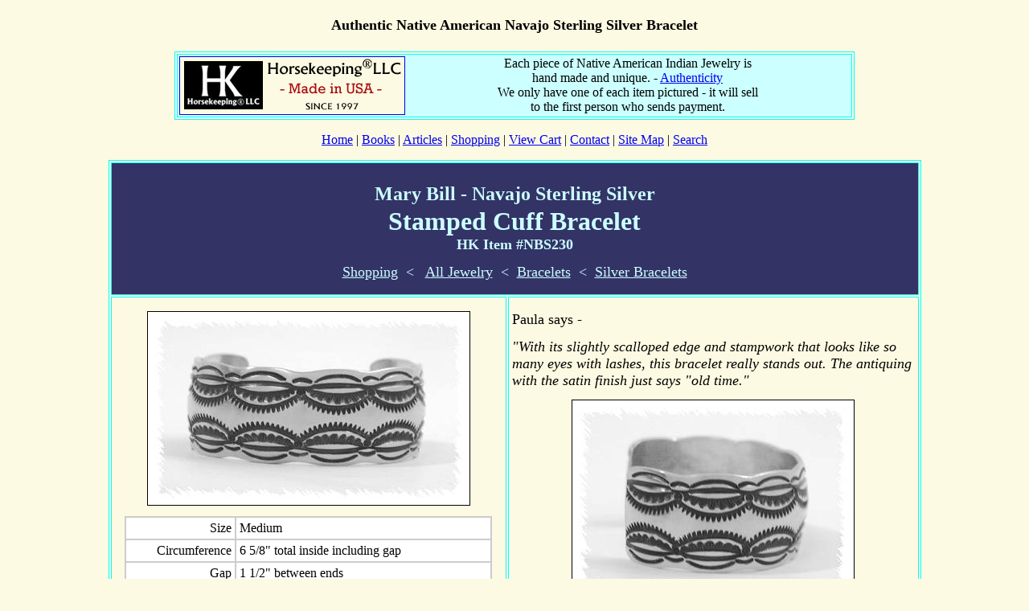

--- FILE ---
content_type: text/html
request_url: https://www.horsekeeping.com/jewelry/bracelets/silverbracelets/NBS230-eyes-med-mbill.htm
body_size: 2273
content:
<!DOCTYPE HTML PUBLIC "-//W3C//DTD HTML 4.01 Transitional//EN"
        "http://www.w3.org/TR/html4/loose.dtd">
<!-- saved from url=(0014)about:internet -->
<html>
<head>
<meta http-equiv="Content-Type"
content="text/html; charset=iso-8859-1">
<meta name="keywords"
content="sterling silver bracelet,silver bracelet,cuff bracelet,overlay bracelet,navajo bracelet,Indian 
jewelry,Indian bracelet,gift,native american,navajo,Mary Bill">
<meta name="description"
content="Mary Bill Navajo Sterling Silver Cuff Bracelet Medium"> 
<title>Mary Bill Navajo Sterling Silver Cuff Bracelet Medium</title>
</head>
<body bgcolor="#FCFAE2">
<H1 ALIGN="center"><FONT SIZE="6"><B><FONT SIZE="4" COLOR="#000000" FACE="Alaska">Authentic 
Native American Navajo Sterling Silver Bracelet</FONT></B></FONT></H1><TABLE WIDTH="67%" BORDER="1" CELLPADDING="2" BORDERCOLOR="00ffff" BORDERCOLORLIGHT="ff6666" ALIGN="CENTER"><TR BGCOLOR="#CCFFFF" VALIGN="MIDDLE"><TD COLSPAN="5"><DIV ALIGN="CENTER"><FONT COLOR="#660000"><B><FONT COLOR="#660000"><B><FONT COLOR="#660000"><A HREF="https://www.horsekeeping.com"><IMG SRC="../../../images/logo/HK-LLC-logo-MadeUSA.jpg" WIDTH="279" HEIGHT="71" ALT="Horsekeeping LLC" BORDER="1" ALIGN="LEFT"></A></FONT></B></FONT></B></FONT><FONT COLOR="#000000" SIZE="3">Each 
piece of Native American Indian Jewelry is <BR>hand made and unique. - <A HREF="https://www.horsekeeping.com/jewelry/Authenticity.htm">Authenticity</A><BR>We 
only have one of each item pictured - it will sell <BR>to the first person who 
sends payment.</FONT></DIV></TD></TR></TABLE><P ALIGN="CENTER"><A HREF="https://www.horsekeeping.com"><FONT SIZE="3">Home</FONT></A><FONT SIZE="3"> 
| <A HREF="https://www.horsekeeping.com/horse_books/book_barn.htm">Books</A> |&nbsp;</FONT><FONT SIZE="3" COLOR="#000000"><A
HREF="https://www.horsekeeping.com/horse-training-care-info.htm">Articles</A>&nbsp;| 
</FONT><FONT SIZE="2" COLOR="#000000"><FONT SIZE="3"> <A
HREF="https://www.horsekeeping.com/shopping.htm">Shopping</A> | <A HREF="https://www.horsekeeping.com/dansiecart/cart/cart.pl">View 
Cart</A> | <A HREF="https://www.horsekeeping.com/e-mail.htm">Contact</A> | </FONT><FONT SIZE="3" COLOR="#000000"><A HREF="https://www.horsekeeping.com/sitemap.htm">Site 
Map</A> | </FONT><FONT SIZE="3"><A HREF="https://www.horsekeeping.com/search.htm">Search</A></FONT> 
<BR></FONT></P><FONT SIZE="2" COLOR="#000000"><TABLE WIDTH="80%" BORDER="1" CELLPADDING="4" BORDERCOLOR="00FFFF" BORDERCOLORLIGHT="FF6666" ALIGN="CENTER"><TR><TD COLSPAN="2" BGCOLOR="#333366"><DIV ALIGN="CENTER"><P><FONT SIZE="6"><B><FONT SIZE="5" COLOR="#CCFFFF">Mary 
Bill - Navajo Sterling Silver</FONT><FONT SIZE="6" COLOR="#CCFFFF"><BR> </FONT><FONT SIZE="6"><B><FONT SIZE="6" COLOR="#CCFFFF"> 
</FONT></B></FONT><FONT SIZE="6" COLOR="#CCFFFF"> Stamped Cuff Bracelet</FONT><FONT SIZE="6"><B><FONT SIZE="6" COLOR="#CCFFFF"><BR><FONT SIZE="4">HK 
Item #NBS230</FONT></FONT></B></FONT></B></FONT></P><P><FONT SIZE="4"><A HREF="https://www.horsekeeping.com/shopping.htm"><FONT COLOR="#ccffff">Shopping</FONT></A>&nbsp;&nbsp;<FONT COLOR="#ccffff">&lt;</FONT>&nbsp;&nbsp;&nbsp;<FONT SIZE="4"><A HREF="https://www.horsekeeping.com/jewelry/jewelry.htm"><FONT COLOR="#ccffff">All Jewelry</FONT></A></FONT>&nbsp;&nbsp;<FONT COLOR="#ccffff">&lt;</FONT>&nbsp;&nbsp;</FONT><FONT COLOR="#ccffff"><A HREF="https://www.horsekeeping.com/jewelry/bracelets/bracelets.htm"><FONT COLOR="#ccffff" SIZE="4">Bracelets</FONT></A></FONT><FONT SIZE="4">&nbsp;&nbsp;<FONT COLOR="#ccffff">&lt;</FONT>&nbsp;&nbsp;</FONT><FONT COLOR="#ccffff"><A HREF="https://www.horsekeeping.com/jewelry/bracelets/silverbracelets/silverbracelets.htm"><FONT COLOR="#ccffff" SIZE="4">Silver 
Bracelets</FONT></A></FONT></P></DIV></TD></TR><TR><TD WIDTH="49%" HEIGHT="120" VALIGN="TOP"><DIV ALIGN="CENTER"><P><IMG SRC="NBS230-eyes-med-mbill-1.jpg" WIDTH="400" HEIGHT="240" ALT="Hand made Native American Indian Jewelry; Navajo Sterling Silver Navajo bracelet" BORDER="1"></P><TABLE WIDTH="95%" BORDER="1" CELLPADDING="4" BORDERCOLOR="#cccccc" CELLSPACING="0" BGCOLOR="#ffffff"><TR><TD WIDTH="30%"><DIV ALIGN="RIGHT"><FONT SIZE="3">Size</FONT></DIV></TD><TD WIDTH="70%"><DIV ALIGN="LEFT"><FONT SIZE="3">Medium</FONT></DIV></TD></TR><TR><TD WIDTH="30%"><DIV ALIGN="RIGHT"><FONT SIZE="3">Circumference</FONT></DIV></TD><TD WIDTH="70%"><DIV ALIGN="LEFT"><FONT SIZE="3"> 
6 5/8&quot; total inside including gap</FONT></DIV></TD></TR><TR><TD WIDTH="30%"><DIV ALIGN="RIGHT"><FONT SIZE="3">Gap</FONT></DIV></TD><TD WIDTH="70%"><DIV ALIGN="LEFT"><FONT SIZE="3">1 
1/2&quot; between ends</FONT></DIV></TD></TR><TR><TD WIDTH="30%"><DIV ALIGN="RIGHT"><FONT SIZE="3">Width</FONT></DIV></TD><TD WIDTH="70%"><DIV ALIGN="LEFT"><FONT SIZE="3">1&quot;</FONT></DIV></TD></TR><TR><TD WIDTH="30%"><DIV ALIGN="RIGHT"><FONT SIZE="3">Weight</FONT></DIV></TD><TD WIDTH="70%"><DIV ALIGN="LEFT"><FONT SIZE="3">40 
grams</FONT></DIV></TD></TR><TR><TD WIDTH="30%"><DIV ALIGN="RIGHT"><FONT SIZE="3">Hallmarks 
</FONT></DIV></TD><TD WIDTH="70%"><DIV ALIGN="LEFT"><FONT SIZE="3"><I>Mary Bill</I><BR>STERLING</FONT></DIV></TD></TR><TR><TD WIDTH="30%"><DIV ALIGN="RIGHT"><FONT SIZE="3">Artist</FONT></DIV></TD><TD WIDTH="70%"><DIV ALIGN="LEFT"><FONT SIZE="3">Mary 
Bill, Navajo</FONT></DIV></TD></TR></TABLE><P></P><TABLE WIDTH="100%" BORDER="1" CELLPADDING="4" ALIGN="CENTER"><TR BGCOLOR="#ffffff" VALIGN="TOP"><TD HEIGHT="93"><P ALIGN="CENTER"><FONT SIZE="3"><B>SIZES</B></FONT></P><FONT SIZE="3"><P ALIGN="LEFT"><B>Baby/Child</B> 
- Fits up to a 4 1/4&quot; wrist<BR><B>Youth/Teen</B> - Fits a 4 3/8&quot; to 
a 5 1/4 wrist<BR><B>Small</B> - Fits a 5 3/8&quot; wrist to 6 1/4&quot; wrist<BR><B>Medium</B> 
- Fits from a 6 3/8&quot; to a 7 1/4&quot; wrist<BR><B>Large</B> - Fits from a 
7 3/8&quot; to an 8&quot; wrist <BR><B>Extra</B> Large - Fits over 8&quot; wrist</P><P ALIGN="CENTER"><IMG SRC="../../../GIFmisc/arrows/arrows-ani/right-red.gif" WIDTH="42" HEIGHT="21" ALIGN="ABSMIDDLE" BORDER="0" HSPACE="6"><A HREF="https://www.horsekeeping.com/jewelry/bracelets/fitting_cuff.htm">How 
to Choose and Fit a Cuff Bracelet</A></P></FONT></TD></TR></TABLE><P><IMG SRC="NBS230-eyes-med-mbill-3.jpg" WIDTH="350" HEIGHT="224" ALT="Hand made Native American Indian Jewelry; Navajo Sterling Silver Navajo bracelet" BORDER="1"> 
</P></DIV></TD><TD VALIGN="TOP" WIDTH="51%"><P ALIGN="LEFT"><FONT SIZE="4">Paula 
says - </FONT></P><P ALIGN="LEFT"><FONT SIZE="4"><I>&quot;With its slightly scalloped 
edge and stampwork that looks like so many eyes with lashes, this bracelet really 
stands out. The antiquing with the satin finish just says &quot;old time.&quot;</I></FONT></P><P ALIGN="CENTER"><IMG SRC="NBS230-eyes-med-mbill-2.jpg" WIDTH="350" HEIGHT="260" ALT="Hand made Native American Indian Jewelry; Navajo Sterling Silver Navajo bracelet" BORDER="1"></P><P ALIGN="CENTER"><FONT SIZE="4">After 
the pattern is stamped into the sterling silver the silversmith oxidized the background 
to darken it for striking contrast.</FONT></P><P ALIGN="CENTER"><FONT SIZE="4"><B>Mary 
Bill - Navajo Sterling Silver <BR>Stamped Cuff Bracelet<BR>Medium</B></FONT> - 
<B><FONT SIZE="4">NBS230</FONT></B></P><P ALIGN="CENTER"><B><FONT SIZE="4">$150</FONT></B> 
plus s/h </P><FORM METHOD=POST ACTION="https://www.horsekeeping.com/dansiecart/cart/cart.pl"><DIV ALIGN="center"><B><INPUT TYPE=HIDDEN NAME=name     VALUE="CR-NBS230-9fh Mary Bill Navajo Sterling Silver Cuff Bracelet 6 5/8 inch Medium"> 
<INPUT TYPE=HIDDEN NAME=price   VALUE="150.00"> <INPUT TYPE=HIDDEN NAME=sh       VALUE="2"> 
 
<INPUT TYPE=HIDDEN NAME="add" VALUE="1"> <BR> <INPUT TYPE=image SRC="../../../images/ADD_TO_CART_100X20.gif"  NAME="Order" ALT="Order Horsekeeping Videos and Books" WIDTH="100" HEIGHT="20"> 
</B></DIV></FORM><P ALIGN="CENTER"><A HREF="https://www.horsekeeping.com/dansiecart/cart/cart.pl"><IMG SRC="../../../images/viewcart.gif"  BORDER="0" ALT="View your  Horsekeeping Videos and Books shopping cart." WIDTH="89" HEIGHT="20" VSPACE="8"></A> 
</P><P ALIGN="LEFT"><FONT SIZE="5"><IMG SRC="../../../GIFmisc/arrows/arrows-ani/redpulsingright.gif" WIDTH="36" HEIGHT="35" ALIGN="ABSMIDDLE" HSPACE="6"></FONT><FONT SIZE="5"><A HREF="https://www.horsekeeping.com/jewelry/bracelets/silverbracelets/silverbracelets.htm">More 
Silver Bracelets</A><A HREF="https://www.horsekeeping.com/jewelry/beads/bead-necklaces.htm"> 
</A> </FONT></P><P ALIGN="LEFT"><FONT SIZE="5"> <IMG SRC="../../../GIFmisc/arrows/arrows-ani/redpulsingright.gif" WIDTH="36" HEIGHT="35" ALIGN="ABSMIDDLE" HSPACE="6"></FONT><FONT SIZE="5"><A HREF="https://www.horsekeeping.com/jewelry/pawn/bracelets-pawn/a-bracelets-pawn.htm"> 
Vintage Bracelets</A><A HREF="https://www.horsekeeping.com/jewelry/beads/bead-necklaces.htm"> 
</A></FONT><FONT SIZE="5"></FONT></P><P ALIGN="LEFT"><FONT SIZE="5"><IMG SRC="../../../GIFmisc/arrows/arrows-ani/redpulsingright.gif" WIDTH="36" HEIGHT="35" ALIGN="ABSMIDDLE" HSPACE="6"></FONT><FONT SIZE="5"><A HREF="https://www.horsekeeping.com/jewelry/bargainbarn/bargainbarn.htm">Bargain 
Bracelets</A><A HREF="https://www.horsekeeping.com/jewelry/beads/bead-necklaces.htm"> 
</A></FONT></P><P ALIGN="CENTER"><A HREF="https://www.horsekeeping.com/policy.htm">Store Policies</A></P><P ALIGN="CENTER">&nbsp; </P></TD></TR></TABLE><DIV ALIGN="center"><CENTER></CENTER></DIV></FONT><P ALIGN="center"><FONT SIZE="2" COLOR="#000000"><BR><A HREF="https://www.horsekeeping.com"><FONT SIZE="3">Home</FONT></A><FONT SIZE="3"> 
| <A HREF="https://www.horsekeeping.com/horse_books/book_barn.htm">Books</A> |&nbsp;</FONT></FONT><FONT SIZE="3" COLOR="#000000"><A
HREF="https://www.horsekeeping.com/horse-training-care-info.htm">Articles</A>&nbsp;| 
</FONT><FONT SIZE="2" COLOR="#000000"><FONT SIZE="3"> <A
HREF="https://www.horsekeeping.com/shopping.htm">Shopping</A> | <A HREF="https://www.horsekeeping.com/dansiecart/cart/cart.pl">View 
Cart</A> | <A HREF="https://www.horsekeeping.com/e-mail.htm">Contact</A> | </FONT><FONT SIZE="3" COLOR="#000000"><A HREF="https://www.horsekeeping.com/sitemap.htm">Site 
Map</A> | </FONT><FONT SIZE="3"><A HREF="https://www.horsekeeping.com/search.htm">Search</A></FONT></FONT></P><FONT SIZE="2" COLOR="#000000"><DIV ALIGN="center"><P><FONT SIZE="3" FACE="Times New Roman, Times, serif">©&nbsp; 
2009 Cherry Hill&nbsp;&nbsp; <A HREF="https://www.horsekeeping.com/copyright_information.htm">© 
Copyright Information</A></FONT></P></DIV><P ALIGN="CENTER">&nbsp;</P><p align="CENTER">&nbsp;</p><P>&nbsp;</P><p align="center">&nbsp;</p><div align="center"><center> 
</center></div></FONT> 
</body>
</html>
